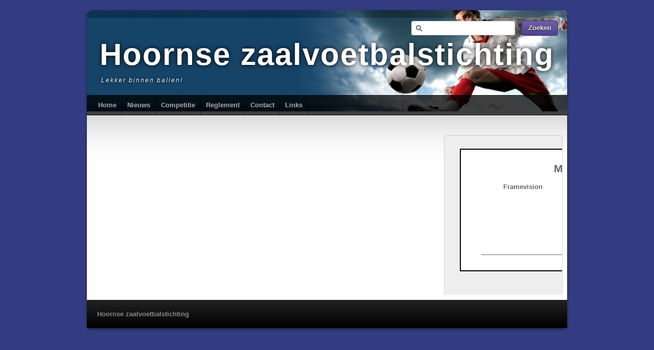

--- FILE ---
content_type: text/html; charset=UTF-8
request_url: https://www.hoornsezaalvoetbalstichting.nl/lm-game/2020-01-27-fc-goodfellas-framevision/
body_size: 10199
content:

<!DOCTYPE html>
<html lang="nl-NL">
<head>
<meta charset="UTF-8" />
<title>2020-01-27 FC Goodfellas @ Framevision | Hoornse zaalvoetbalstichting</title>
<link rel="profile" href="http://gmpg.org/xfn/11" />
<link rel="stylesheet" type="text/css" media="all" href="https://usercontent.one/wp/www.hoornsezaalvoetbalstichting.nl/wp-content/themes/third-style/style.css" />
<link href='http://fonts.googleapis.com/css?family=Yanone+Kaffeesatz:regular,bold' rel='stylesheet' type='text/css'>
<link rel="pingback" href="https://www.hoornsezaalvoetbalstichting.nl/xmlrpc.php" />
<meta name='robots' content='max-image-preview:large' />
	<style>img:is([sizes="auto" i], [sizes^="auto," i]) { contain-intrinsic-size: 3000px 1500px }</style>
	<link rel="alternate" type="application/rss+xml" title="Hoornse zaalvoetbalstichting &raquo; feed" href="https://www.hoornsezaalvoetbalstichting.nl/feed/" />
<link rel="alternate" type="application/rss+xml" title="Hoornse zaalvoetbalstichting &raquo; reacties feed" href="https://www.hoornsezaalvoetbalstichting.nl/comments/feed/" />
<script type="text/javascript">
/* <![CDATA[ */
window._wpemojiSettings = {"baseUrl":"https:\/\/s.w.org\/images\/core\/emoji\/16.0.1\/72x72\/","ext":".png","svgUrl":"https:\/\/s.w.org\/images\/core\/emoji\/16.0.1\/svg\/","svgExt":".svg","source":{"concatemoji":"https:\/\/www.hoornsezaalvoetbalstichting.nl\/wp-includes\/js\/wp-emoji-release.min.js?ver=6.8.3"}};
/*! This file is auto-generated */
!function(s,n){var o,i,e;function c(e){try{var t={supportTests:e,timestamp:(new Date).valueOf()};sessionStorage.setItem(o,JSON.stringify(t))}catch(e){}}function p(e,t,n){e.clearRect(0,0,e.canvas.width,e.canvas.height),e.fillText(t,0,0);var t=new Uint32Array(e.getImageData(0,0,e.canvas.width,e.canvas.height).data),a=(e.clearRect(0,0,e.canvas.width,e.canvas.height),e.fillText(n,0,0),new Uint32Array(e.getImageData(0,0,e.canvas.width,e.canvas.height).data));return t.every(function(e,t){return e===a[t]})}function u(e,t){e.clearRect(0,0,e.canvas.width,e.canvas.height),e.fillText(t,0,0);for(var n=e.getImageData(16,16,1,1),a=0;a<n.data.length;a++)if(0!==n.data[a])return!1;return!0}function f(e,t,n,a){switch(t){case"flag":return n(e,"\ud83c\udff3\ufe0f\u200d\u26a7\ufe0f","\ud83c\udff3\ufe0f\u200b\u26a7\ufe0f")?!1:!n(e,"\ud83c\udde8\ud83c\uddf6","\ud83c\udde8\u200b\ud83c\uddf6")&&!n(e,"\ud83c\udff4\udb40\udc67\udb40\udc62\udb40\udc65\udb40\udc6e\udb40\udc67\udb40\udc7f","\ud83c\udff4\u200b\udb40\udc67\u200b\udb40\udc62\u200b\udb40\udc65\u200b\udb40\udc6e\u200b\udb40\udc67\u200b\udb40\udc7f");case"emoji":return!a(e,"\ud83e\udedf")}return!1}function g(e,t,n,a){var r="undefined"!=typeof WorkerGlobalScope&&self instanceof WorkerGlobalScope?new OffscreenCanvas(300,150):s.createElement("canvas"),o=r.getContext("2d",{willReadFrequently:!0}),i=(o.textBaseline="top",o.font="600 32px Arial",{});return e.forEach(function(e){i[e]=t(o,e,n,a)}),i}function t(e){var t=s.createElement("script");t.src=e,t.defer=!0,s.head.appendChild(t)}"undefined"!=typeof Promise&&(o="wpEmojiSettingsSupports",i=["flag","emoji"],n.supports={everything:!0,everythingExceptFlag:!0},e=new Promise(function(e){s.addEventListener("DOMContentLoaded",e,{once:!0})}),new Promise(function(t){var n=function(){try{var e=JSON.parse(sessionStorage.getItem(o));if("object"==typeof e&&"number"==typeof e.timestamp&&(new Date).valueOf()<e.timestamp+604800&&"object"==typeof e.supportTests)return e.supportTests}catch(e){}return null}();if(!n){if("undefined"!=typeof Worker&&"undefined"!=typeof OffscreenCanvas&&"undefined"!=typeof URL&&URL.createObjectURL&&"undefined"!=typeof Blob)try{var e="postMessage("+g.toString()+"("+[JSON.stringify(i),f.toString(),p.toString(),u.toString()].join(",")+"));",a=new Blob([e],{type:"text/javascript"}),r=new Worker(URL.createObjectURL(a),{name:"wpTestEmojiSupports"});return void(r.onmessage=function(e){c(n=e.data),r.terminate(),t(n)})}catch(e){}c(n=g(i,f,p,u))}t(n)}).then(function(e){for(var t in e)n.supports[t]=e[t],n.supports.everything=n.supports.everything&&n.supports[t],"flag"!==t&&(n.supports.everythingExceptFlag=n.supports.everythingExceptFlag&&n.supports[t]);n.supports.everythingExceptFlag=n.supports.everythingExceptFlag&&!n.supports.flag,n.DOMReady=!1,n.readyCallback=function(){n.DOMReady=!0}}).then(function(){return e}).then(function(){var e;n.supports.everything||(n.readyCallback(),(e=n.source||{}).concatemoji?t(e.concatemoji):e.wpemoji&&e.twemoji&&(t(e.twemoji),t(e.wpemoji)))}))}((window,document),window._wpemojiSettings);
/* ]]> */
</script>
<style id='wp-emoji-styles-inline-css' type='text/css'>

	img.wp-smiley, img.emoji {
		display: inline !important;
		border: none !important;
		box-shadow: none !important;
		height: 1em !important;
		width: 1em !important;
		margin: 0 0.07em !important;
		vertical-align: -0.1em !important;
		background: none !important;
		padding: 0 !important;
	}
</style>
<link rel='stylesheet' id='wp-block-library-css' href='https://www.hoornsezaalvoetbalstichting.nl/wp-includes/css/dist/block-library/style.min.css?ver=6.8.3' type='text/css' media='all' />
<style id='classic-theme-styles-inline-css' type='text/css'>
/*! This file is auto-generated */
.wp-block-button__link{color:#fff;background-color:#32373c;border-radius:9999px;box-shadow:none;text-decoration:none;padding:calc(.667em + 2px) calc(1.333em + 2px);font-size:1.125em}.wp-block-file__button{background:#32373c;color:#fff;text-decoration:none}
</style>
<style id='global-styles-inline-css' type='text/css'>
:root{--wp--preset--aspect-ratio--square: 1;--wp--preset--aspect-ratio--4-3: 4/3;--wp--preset--aspect-ratio--3-4: 3/4;--wp--preset--aspect-ratio--3-2: 3/2;--wp--preset--aspect-ratio--2-3: 2/3;--wp--preset--aspect-ratio--16-9: 16/9;--wp--preset--aspect-ratio--9-16: 9/16;--wp--preset--color--black: #000000;--wp--preset--color--cyan-bluish-gray: #abb8c3;--wp--preset--color--white: #ffffff;--wp--preset--color--pale-pink: #f78da7;--wp--preset--color--vivid-red: #cf2e2e;--wp--preset--color--luminous-vivid-orange: #ff6900;--wp--preset--color--luminous-vivid-amber: #fcb900;--wp--preset--color--light-green-cyan: #7bdcb5;--wp--preset--color--vivid-green-cyan: #00d084;--wp--preset--color--pale-cyan-blue: #8ed1fc;--wp--preset--color--vivid-cyan-blue: #0693e3;--wp--preset--color--vivid-purple: #9b51e0;--wp--preset--gradient--vivid-cyan-blue-to-vivid-purple: linear-gradient(135deg,rgba(6,147,227,1) 0%,rgb(155,81,224) 100%);--wp--preset--gradient--light-green-cyan-to-vivid-green-cyan: linear-gradient(135deg,rgb(122,220,180) 0%,rgb(0,208,130) 100%);--wp--preset--gradient--luminous-vivid-amber-to-luminous-vivid-orange: linear-gradient(135deg,rgba(252,185,0,1) 0%,rgba(255,105,0,1) 100%);--wp--preset--gradient--luminous-vivid-orange-to-vivid-red: linear-gradient(135deg,rgba(255,105,0,1) 0%,rgb(207,46,46) 100%);--wp--preset--gradient--very-light-gray-to-cyan-bluish-gray: linear-gradient(135deg,rgb(238,238,238) 0%,rgb(169,184,195) 100%);--wp--preset--gradient--cool-to-warm-spectrum: linear-gradient(135deg,rgb(74,234,220) 0%,rgb(151,120,209) 20%,rgb(207,42,186) 40%,rgb(238,44,130) 60%,rgb(251,105,98) 80%,rgb(254,248,76) 100%);--wp--preset--gradient--blush-light-purple: linear-gradient(135deg,rgb(255,206,236) 0%,rgb(152,150,240) 100%);--wp--preset--gradient--blush-bordeaux: linear-gradient(135deg,rgb(254,205,165) 0%,rgb(254,45,45) 50%,rgb(107,0,62) 100%);--wp--preset--gradient--luminous-dusk: linear-gradient(135deg,rgb(255,203,112) 0%,rgb(199,81,192) 50%,rgb(65,88,208) 100%);--wp--preset--gradient--pale-ocean: linear-gradient(135deg,rgb(255,245,203) 0%,rgb(182,227,212) 50%,rgb(51,167,181) 100%);--wp--preset--gradient--electric-grass: linear-gradient(135deg,rgb(202,248,128) 0%,rgb(113,206,126) 100%);--wp--preset--gradient--midnight: linear-gradient(135deg,rgb(2,3,129) 0%,rgb(40,116,252) 100%);--wp--preset--font-size--small: 13px;--wp--preset--font-size--medium: 20px;--wp--preset--font-size--large: 36px;--wp--preset--font-size--x-large: 42px;--wp--preset--spacing--20: 0.44rem;--wp--preset--spacing--30: 0.67rem;--wp--preset--spacing--40: 1rem;--wp--preset--spacing--50: 1.5rem;--wp--preset--spacing--60: 2.25rem;--wp--preset--spacing--70: 3.38rem;--wp--preset--spacing--80: 5.06rem;--wp--preset--shadow--natural: 6px 6px 9px rgba(0, 0, 0, 0.2);--wp--preset--shadow--deep: 12px 12px 50px rgba(0, 0, 0, 0.4);--wp--preset--shadow--sharp: 6px 6px 0px rgba(0, 0, 0, 0.2);--wp--preset--shadow--outlined: 6px 6px 0px -3px rgba(255, 255, 255, 1), 6px 6px rgba(0, 0, 0, 1);--wp--preset--shadow--crisp: 6px 6px 0px rgba(0, 0, 0, 1);}:where(.is-layout-flex){gap: 0.5em;}:where(.is-layout-grid){gap: 0.5em;}body .is-layout-flex{display: flex;}.is-layout-flex{flex-wrap: wrap;align-items: center;}.is-layout-flex > :is(*, div){margin: 0;}body .is-layout-grid{display: grid;}.is-layout-grid > :is(*, div){margin: 0;}:where(.wp-block-columns.is-layout-flex){gap: 2em;}:where(.wp-block-columns.is-layout-grid){gap: 2em;}:where(.wp-block-post-template.is-layout-flex){gap: 1.25em;}:where(.wp-block-post-template.is-layout-grid){gap: 1.25em;}.has-black-color{color: var(--wp--preset--color--black) !important;}.has-cyan-bluish-gray-color{color: var(--wp--preset--color--cyan-bluish-gray) !important;}.has-white-color{color: var(--wp--preset--color--white) !important;}.has-pale-pink-color{color: var(--wp--preset--color--pale-pink) !important;}.has-vivid-red-color{color: var(--wp--preset--color--vivid-red) !important;}.has-luminous-vivid-orange-color{color: var(--wp--preset--color--luminous-vivid-orange) !important;}.has-luminous-vivid-amber-color{color: var(--wp--preset--color--luminous-vivid-amber) !important;}.has-light-green-cyan-color{color: var(--wp--preset--color--light-green-cyan) !important;}.has-vivid-green-cyan-color{color: var(--wp--preset--color--vivid-green-cyan) !important;}.has-pale-cyan-blue-color{color: var(--wp--preset--color--pale-cyan-blue) !important;}.has-vivid-cyan-blue-color{color: var(--wp--preset--color--vivid-cyan-blue) !important;}.has-vivid-purple-color{color: var(--wp--preset--color--vivid-purple) !important;}.has-black-background-color{background-color: var(--wp--preset--color--black) !important;}.has-cyan-bluish-gray-background-color{background-color: var(--wp--preset--color--cyan-bluish-gray) !important;}.has-white-background-color{background-color: var(--wp--preset--color--white) !important;}.has-pale-pink-background-color{background-color: var(--wp--preset--color--pale-pink) !important;}.has-vivid-red-background-color{background-color: var(--wp--preset--color--vivid-red) !important;}.has-luminous-vivid-orange-background-color{background-color: var(--wp--preset--color--luminous-vivid-orange) !important;}.has-luminous-vivid-amber-background-color{background-color: var(--wp--preset--color--luminous-vivid-amber) !important;}.has-light-green-cyan-background-color{background-color: var(--wp--preset--color--light-green-cyan) !important;}.has-vivid-green-cyan-background-color{background-color: var(--wp--preset--color--vivid-green-cyan) !important;}.has-pale-cyan-blue-background-color{background-color: var(--wp--preset--color--pale-cyan-blue) !important;}.has-vivid-cyan-blue-background-color{background-color: var(--wp--preset--color--vivid-cyan-blue) !important;}.has-vivid-purple-background-color{background-color: var(--wp--preset--color--vivid-purple) !important;}.has-black-border-color{border-color: var(--wp--preset--color--black) !important;}.has-cyan-bluish-gray-border-color{border-color: var(--wp--preset--color--cyan-bluish-gray) !important;}.has-white-border-color{border-color: var(--wp--preset--color--white) !important;}.has-pale-pink-border-color{border-color: var(--wp--preset--color--pale-pink) !important;}.has-vivid-red-border-color{border-color: var(--wp--preset--color--vivid-red) !important;}.has-luminous-vivid-orange-border-color{border-color: var(--wp--preset--color--luminous-vivid-orange) !important;}.has-luminous-vivid-amber-border-color{border-color: var(--wp--preset--color--luminous-vivid-amber) !important;}.has-light-green-cyan-border-color{border-color: var(--wp--preset--color--light-green-cyan) !important;}.has-vivid-green-cyan-border-color{border-color: var(--wp--preset--color--vivid-green-cyan) !important;}.has-pale-cyan-blue-border-color{border-color: var(--wp--preset--color--pale-cyan-blue) !important;}.has-vivid-cyan-blue-border-color{border-color: var(--wp--preset--color--vivid-cyan-blue) !important;}.has-vivid-purple-border-color{border-color: var(--wp--preset--color--vivid-purple) !important;}.has-vivid-cyan-blue-to-vivid-purple-gradient-background{background: var(--wp--preset--gradient--vivid-cyan-blue-to-vivid-purple) !important;}.has-light-green-cyan-to-vivid-green-cyan-gradient-background{background: var(--wp--preset--gradient--light-green-cyan-to-vivid-green-cyan) !important;}.has-luminous-vivid-amber-to-luminous-vivid-orange-gradient-background{background: var(--wp--preset--gradient--luminous-vivid-amber-to-luminous-vivid-orange) !important;}.has-luminous-vivid-orange-to-vivid-red-gradient-background{background: var(--wp--preset--gradient--luminous-vivid-orange-to-vivid-red) !important;}.has-very-light-gray-to-cyan-bluish-gray-gradient-background{background: var(--wp--preset--gradient--very-light-gray-to-cyan-bluish-gray) !important;}.has-cool-to-warm-spectrum-gradient-background{background: var(--wp--preset--gradient--cool-to-warm-spectrum) !important;}.has-blush-light-purple-gradient-background{background: var(--wp--preset--gradient--blush-light-purple) !important;}.has-blush-bordeaux-gradient-background{background: var(--wp--preset--gradient--blush-bordeaux) !important;}.has-luminous-dusk-gradient-background{background: var(--wp--preset--gradient--luminous-dusk) !important;}.has-pale-ocean-gradient-background{background: var(--wp--preset--gradient--pale-ocean) !important;}.has-electric-grass-gradient-background{background: var(--wp--preset--gradient--electric-grass) !important;}.has-midnight-gradient-background{background: var(--wp--preset--gradient--midnight) !important;}.has-small-font-size{font-size: var(--wp--preset--font-size--small) !important;}.has-medium-font-size{font-size: var(--wp--preset--font-size--medium) !important;}.has-large-font-size{font-size: var(--wp--preset--font-size--large) !important;}.has-x-large-font-size{font-size: var(--wp--preset--font-size--x-large) !important;}
:where(.wp-block-post-template.is-layout-flex){gap: 1.25em;}:where(.wp-block-post-template.is-layout-grid){gap: 1.25em;}
:where(.wp-block-columns.is-layout-flex){gap: 2em;}:where(.wp-block-columns.is-layout-grid){gap: 2em;}
:root :where(.wp-block-pullquote){font-size: 1.5em;line-height: 1.6;}
</style>
<style id='calendar-style-inline-css' type='text/css'>
    .calnk a:hover {
        background-position:0 0;
        text-decoration:none;  
        color:#000000;
        border-bottom:1px dotted #000000;
     }
    .calnk a:visited {
        text-decoration:none;
        color:#000000;
        border-bottom:1px dotted #000000;
    }
    .calnk a {
        text-decoration:none; 
        color:#000000; 
        border-bottom:1px dotted #000000;
    }
    .calnk a span { 
        display:none; 
    }
    .calnk a:hover span {
        color:#333333; 
        background:#F6F79B; 
        display:block;
        position:absolute; 
        margin-top:1px; 
        padding:5px; 
        width:150px; 
        z-index:100;
        line-height:1.2em;
    }
    .calendar-table {
        border:0 !important;
        width:100% !important;
        border-collapse:separate !important;
        border-spacing:2px !important;
    }
    .calendar-heading {
        height:25px;
        text-align:center;
        border:1px solid #D6DED5;
        background-color:#E4EBE3;
    }
    .calendar-next {
        width:25%;
        text-align:center;
    }
    .calendar-prev {
        width:25%;
        text-align:center;
    }
    .calendar-month {
        width:50%;
        text-align:center;
        font-weight:bold;
    }
    .normal-day-heading {
        text-align:center;
        width:25px;
        height:25px;
        font-size:0.8em;
        border:1px solid #DFE6DE;
        background-color:#EBF2EA;
    }
    .weekend-heading {
        text-align:center;
        width:25px;
        height:25px;
        font-size:0.8em;
        border:1px solid #DFE6DE;
        background-color:#EBF2EA;
        color:#FF0000;
    }
    .day-with-date {
        vertical-align:text-top;
        text-align:left;
        width:60px;
        height:60px;
        border:1px solid #DFE6DE;
    }
    .no-events {

    }
    .day-without-date {
        width:60px;
        height:60px;
        border:1px solid #E9F0E8;
    }
    span.weekend {
        color:#FF0000;
    }
    .current-day {
        vertical-align:text-top;
        text-align:left;
        width:60px;
        height:60px;
        border:1px solid #BFBFBF;
        background-color:#E4EBE3;
    }
    span.event {
        font-size:0.75em;
    }
    .kjo-link {
        font-size:0.75em;
        text-align:center;
    }
    .calendar-date-switcher {
        height:25px;
        text-align:center;
        border:1px solid #D6DED5;
        background-color:#E4EBE3;
    }
    .calendar-date-switcher form {
        margin:2px;
    }
    .calendar-date-switcher input {
        border:1px #D6DED5 solid;
        margin:0;
    }
    .calendar-date-switcher select {
        border:1px #D6DED5 solid;
        margin:0;
    }
    .calnk a:hover span span.event-title {
        padding:0;
        text-align:center;
        font-weight:bold;
        font-size:1.2em;
        margin-left:0px;
    }
    .calnk a:hover span span.event-title-break {
        width:96%;
        text-align:center;
        height:1px;
        margin-top:5px;
        margin-right:2%;
        padding:0;
        background-color:#000000;
        margin-left:0px;
    }
    .calnk a:hover span span.event-content-break {
        width:96%;
        text-align:center;
        height:1px;
        margin-top:5px;
        margin-right:2%;
        padding:0;
        background-color:#000000;
        margin-left:0px;
    }
    .page-upcoming-events {
        font-size:80%;
    }
    .page-todays-events {
        font-size:80%;
    }
    .calendar-table table,tbody,tr,td {
        margin:0 !important;
        padding:0 !important;
    }
    table.calendar-table {
        margin-bottom:5px !important;
    }
    .cat-key {
        width:100%;
        margin-top:30px;
        padding:5px;
        border:0 !important;
    }
    .cal-separate {
       border:0 !important;
       margin-top:10px;
    }
    table.cat-key {
       margin-top:5px !important;
       border:1px solid #DFE6DE !important;
       border-collapse:separate !important;
       border-spacing:4px !important;
       margin-left:2px !important;
       width:99.5% !important;
       margin-bottom:5px !important;
    }
    .cat-key td {
       border:0 !important;
    }
</style>
<link rel='stylesheet' id='wp-polls-css' href='https://usercontent.one/wp/www.hoornsezaalvoetbalstichting.nl/wp-content/plugins/wp-polls/polls-css.css?ver=2.77.3' type='text/css' media='all' />
<style id='wp-polls-inline-css' type='text/css'>
.wp-polls .pollbar {
	margin: 1px;
	font-size: 6px;
	line-height: 8px;
	height: 8px;
	background-image: url('https://usercontent.one/wp/www.hoornsezaalvoetbalstichting.nl/wp-content/plugins/wp-polls/images/default/pollbg.gif');
	border: 1px solid #c8c8c8;
}

</style>
<link rel='stylesheet' id='mstw_scoreboard_style-css' href='https://usercontent.one/wp/www.hoornsezaalvoetbalstichting.nl/wp-content/plugins/mstw-league-manager-addons/css/mstw-scoreboard-styles.css?ver=6.8.3' type='text/css' media='all' />
<link rel='stylesheet' id='mstw_lm_style-css' href='https://usercontent.one/wp/www.hoornsezaalvoetbalstichting.nl/wp-content/plugins/mstw-league-manager/css/mstw-lm-styles.css?ver=6.8.3' type='text/css' media='all' />
<script type="text/javascript" src="https://www.hoornsezaalvoetbalstichting.nl/wp-includes/js/jquery/jquery.min.js?ver=3.7.1" id="jquery-core-js"></script>
<script type="text/javascript" src="https://www.hoornsezaalvoetbalstichting.nl/wp-includes/js/jquery/jquery-migrate.min.js?ver=3.4.1" id="jquery-migrate-js"></script>
<script type="text/javascript" id="black-studio-touch-dropdown-menu-js-extra">
/* <![CDATA[ */
var black_studio_touch_dropdown_menu_params = {"selector":"li:has(ul) > a","selector_leaf":"li li li:not(:has(ul)) > a","force_ios5":""};
/* ]]> */
</script>
<script type="text/javascript" src="https://usercontent.one/wp/www.hoornsezaalvoetbalstichting.nl/wp-content/plugins/black-studio-touch-dropdown-menu/js/black-studio-touch-dropdown-menu.min.js?ver=1.0.2" id="black-studio-touch-dropdown-menu-js"></script>
<link rel="https://api.w.org/" href="https://www.hoornsezaalvoetbalstichting.nl/wp-json/" /><link rel="EditURI" type="application/rsd+xml" title="RSD" href="https://www.hoornsezaalvoetbalstichting.nl/xmlrpc.php?rsd" />
<meta name="generator" content="WordPress 6.8.3" />
<link rel="canonical" href="https://www.hoornsezaalvoetbalstichting.nl/lm-game/2020-01-27-fc-goodfellas-framevision/" />
<link rel='shortlink' href='https://www.hoornsezaalvoetbalstichting.nl/?p=1900' />
<link rel="alternate" title="oEmbed (JSON)" type="application/json+oembed" href="https://www.hoornsezaalvoetbalstichting.nl/wp-json/oembed/1.0/embed?url=https%3A%2F%2Fwww.hoornsezaalvoetbalstichting.nl%2Flm-game%2F2020-01-27-fc-goodfellas-framevision%2F" />
<link rel="alternate" title="oEmbed (XML)" type="text/xml+oembed" href="https://www.hoornsezaalvoetbalstichting.nl/wp-json/oembed/1.0/embed?url=https%3A%2F%2Fwww.hoornsezaalvoetbalstichting.nl%2Flm-game%2F2020-01-27-fc-goodfellas-framevision%2F&#038;format=xml" />
<style type="text/css" id="custom-background-css">
body.custom-background { background-color: #333c80; }
</style>
	</head>

<body class="wp-singular mstw_lm_game-template-default single single-mstw_lm_game postid-1900 custom-background wp-theme-third-style">
<div id="wrapper" class="hfeed">
	<div id="header" style="background:url(https://usercontent.one/wp/www.hoornsezaalvoetbalstichting.nl/wp-content/uploads/2011/09/cropped-Header.jpg) no-repeat top left;">
		<div id="masthead">
			<div id="branding" role="banner">
	                <div id="pao_search"><form role="search" method="get" id="searchform" class="searchform" action="https://www.hoornsezaalvoetbalstichting.nl/" >
	<div><label class="screen-reader-text" for="s">Search for:</label>
	<input type="text" value="" name="s" id="s" />
	<input type="submit" id="searchsubmit" value="Zoeken" />
	</div>
	</form></div>
								<div id="site-title">
					<span>
						<a href="https://www.hoornsezaalvoetbalstichting.nl/" title="Hoornse zaalvoetbalstichting" rel="home">Hoornse zaalvoetbalstichting</a>
					</span>
				</div>
				<div id="site-description">Lekker binnen ballen!</div>
			</div><!-- #branding -->

			<div id="access" role="navigation">
			  				<div class="skip-link screen-reader-text"><a href="#content" title="Skip to content">Skip to content</a></div>
								<div class="menu"><ul>
<li ><a href="https://www.hoornsezaalvoetbalstichting.nl/">Home</a></li><li class="page_item page-item-22 current_page_parent"><a href="https://www.hoornsezaalvoetbalstichting.nl/nieuws/">Nieuws</a></li>
<li class="page_item page-item-268 page_item_has_children"><a href="https://www.hoornsezaalvoetbalstichting.nl/competitie/">Competitie</a>
<ul class='children'>
	<li class="page_item page-item-3354 page_item_has_children"><a href="https://www.hoornsezaalvoetbalstichting.nl/competitie/eerste-divisie-2025-najaar/">Eerste divisie 2025 Najaar</a>
	<ul class='children'>
		<li class="page_item page-item-3361"><a href="https://www.hoornsezaalvoetbalstichting.nl/competitie/eerste-divisie-2025-najaar/speelschema/">Speelschema</a></li>
		<li class="page_item page-item-3359"><a href="https://www.hoornsezaalvoetbalstichting.nl/competitie/eerste-divisie-2025-najaar/standen/">Standen</a></li>
	</ul>
</li>
	<li class="page_item page-item-3356 page_item_has_children"><a href="https://www.hoornsezaalvoetbalstichting.nl/competitie/tweede-divisie-najaar-2025/">Tweede Divisie Najaar 2025</a>
	<ul class='children'>
		<li class="page_item page-item-3365"><a href="https://www.hoornsezaalvoetbalstichting.nl/competitie/tweede-divisie-najaar-2025/speelschema/">Speelschema</a></li>
		<li class="page_item page-item-3363"><a href="https://www.hoornsezaalvoetbalstichting.nl/competitie/tweede-divisie-najaar-2025/standen/">Standen</a></li>
	</ul>
</li>
	<li class="page_item page-item-459 page_item_has_children"><a href="https://www.hoornsezaalvoetbalstichting.nl/competitie/oude-resultaten/">Oude resultaten</a>
	<ul class='children'>
		<li class="page_item page-item-3445 page_item_has_children"><a href="https://www.hoornsezaalvoetbalstichting.nl/competitie/oude-resultaten/2018-2/">2018</a>
		<ul class='children'>
			<li class="page_item page-item-1168 page_item_has_children"><a href="https://www.hoornsezaalvoetbalstichting.nl/competitie/oude-resultaten/2018-2/eredivisie-2018/">Eredivisie 2018</a>
			<ul class='children'>
				<li class="page_item page-item-1174"><a href="https://www.hoornsezaalvoetbalstichting.nl/competitie/oude-resultaten/2018-2/eredivisie-2018/speelschema/">Speelschema</a></li>
				<li class="page_item page-item-1176"><a href="https://www.hoornsezaalvoetbalstichting.nl/competitie/oude-resultaten/2018-2/eredivisie-2018/standen/">Standen</a></li>
			</ul>
</li>
			<li class="page_item page-item-1171 page_item_has_children"><a href="https://www.hoornsezaalvoetbalstichting.nl/competitie/oude-resultaten/2018-2/topklasse-2018/">Topklasse 2018</a>
			<ul class='children'>
				<li class="page_item page-item-1178"><a href="https://www.hoornsezaalvoetbalstichting.nl/competitie/oude-resultaten/2018-2/topklasse-2018/speelschema/">Speelschema</a></li>
				<li class="page_item page-item-1180"><a href="https://www.hoornsezaalvoetbalstichting.nl/competitie/oude-resultaten/2018-2/topklasse-2018/standen/">Standen</a></li>
			</ul>
</li>
		</ul>
</li>
		<li class="page_item page-item-3437 page_item_has_children"><a href="https://www.hoornsezaalvoetbalstichting.nl/competitie/oude-resultaten/2019-2/">2019</a>
		<ul class='children'>
			<li class="page_item page-item-1257 page_item_has_children"><a href="https://www.hoornsezaalvoetbalstichting.nl/competitie/oude-resultaten/2019-2/eredivisie-kerst/">Eredivisie 2019 Voorjaar</a>
			<ul class='children'>
				<li class="page_item page-item-1261"><a href="https://www.hoornsezaalvoetbalstichting.nl/competitie/oude-resultaten/2019-2/eredivisie-kerst/standen/">Standen</a></li>
				<li class="page_item page-item-1259"><a href="https://www.hoornsezaalvoetbalstichting.nl/competitie/oude-resultaten/2019-2/eredivisie-kerst/speelschema/">Speelschema</a></li>
			</ul>
</li>
			<li class="page_item page-item-1669 page_item_has_children"><a href="https://www.hoornsezaalvoetbalstichting.nl/competitie/oude-resultaten/2019-2/eredivisie-2019-2e/">Eredivisie 2019 Najaar</a>
			<ul class='children'>
				<li class="page_item page-item-1671"><a href="https://www.hoornsezaalvoetbalstichting.nl/competitie/oude-resultaten/2019-2/eredivisie-2019-2e/speelschema/">Speelschema</a></li>
				<li class="page_item page-item-1673"><a href="https://www.hoornsezaalvoetbalstichting.nl/competitie/oude-resultaten/2019-2/eredivisie-2019-2e/standen/">Standen</a></li>
			</ul>
</li>
			<li class="page_item page-item-1245 page_item_has_children"><a href="https://www.hoornsezaalvoetbalstichting.nl/competitie/oude-resultaten/2019-2/topklasse-2018-kerst/">Topklasse 2019 Voorjaar</a>
			<ul class='children'>
				<li class="page_item page-item-1247"><a href="https://www.hoornsezaalvoetbalstichting.nl/competitie/oude-resultaten/2019-2/topklasse-2018-kerst/speelschema/">Speelschema</a></li>
				<li class="page_item page-item-1249"><a href="https://www.hoornsezaalvoetbalstichting.nl/competitie/oude-resultaten/2019-2/topklasse-2018-kerst/standen/">Standen</a></li>
			</ul>
</li>
			<li class="page_item page-item-1675 page_item_has_children"><a href="https://www.hoornsezaalvoetbalstichting.nl/competitie/oude-resultaten/2019-2/topklasse-2e/">Topklasse 2019 Najaar</a>
			<ul class='children'>
				<li class="page_item page-item-1677"><a href="https://www.hoornsezaalvoetbalstichting.nl/competitie/oude-resultaten/2019-2/topklasse-2e/speelschema/">Speelschema</a></li>
				<li class="page_item page-item-1679"><a href="https://www.hoornsezaalvoetbalstichting.nl/competitie/oude-resultaten/2019-2/topklasse-2e/standen/">Standen</a></li>
			</ul>
</li>
		</ul>
</li>
		<li class="page_item page-item-3427 page_item_has_children"><a href="https://www.hoornsezaalvoetbalstichting.nl/competitie/oude-resultaten/2020-2/">2020</a>
		<ul class='children'>
			<li class="page_item page-item-1860 page_item_has_children"><a href="https://www.hoornsezaalvoetbalstichting.nl/competitie/oude-resultaten/2020-2/eredivisie-voorjaar-2020/">Eredivisie 2020 Voorjaar</a>
			<ul class='children'>
				<li class="page_item page-item-1862"><a href="https://www.hoornsezaalvoetbalstichting.nl/competitie/oude-resultaten/2020-2/eredivisie-voorjaar-2020/topklasse-2020-voorjaar/">Speelschema</a></li>
				<li class="page_item page-item-1865"><a href="https://www.hoornsezaalvoetbalstichting.nl/competitie/oude-resultaten/2020-2/eredivisie-voorjaar-2020/standen/">Standen</a></li>
			</ul>
</li>
			<li class="page_item page-item-1867 page_item_has_children"><a href="https://www.hoornsezaalvoetbalstichting.nl/competitie/oude-resultaten/2020-2/topklasse-2020-voorjaar/">Topklasse 2020 Voorjaar</a>
			<ul class='children'>
				<li class="page_item page-item-1869"><a href="https://www.hoornsezaalvoetbalstichting.nl/competitie/oude-resultaten/2020-2/topklasse-2020-voorjaar/speelschema/">Speelschema</a></li>
				<li class="page_item page-item-1871"><a href="https://www.hoornsezaalvoetbalstichting.nl/competitie/oude-resultaten/2020-2/topklasse-2020-voorjaar/standen/">Standen</a></li>
			</ul>
</li>
		</ul>
</li>
		<li class="page_item page-item-3429 page_item_has_children"><a href="https://www.hoornsezaalvoetbalstichting.nl/competitie/oude-resultaten/2021-2/">2021</a>
		<ul class='children'>
			<li class="page_item page-item-1969 page_item_has_children"><a href="https://www.hoornsezaalvoetbalstichting.nl/competitie/oude-resultaten/2021-2/eerste-divisie-2020-najaar/">Eerste Divisie 2021 Najaar</a>
			<ul class='children'>
				<li class="page_item page-item-1971"><a href="https://www.hoornsezaalvoetbalstichting.nl/competitie/oude-resultaten/2021-2/eerste-divisie-2020-najaar/speelschema/">Speelschema</a></li>
				<li class="page_item page-item-1973"><a href="https://www.hoornsezaalvoetbalstichting.nl/competitie/oude-resultaten/2021-2/eerste-divisie-2020-najaar/standen/">Standen</a></li>
			</ul>
</li>
			<li class="page_item page-item-1975 page_item_has_children"><a href="https://www.hoornsezaalvoetbalstichting.nl/competitie/oude-resultaten/2021-2/tweede-divisie-2020-najaar/">Tweede divisie 2021 Najaar</a>
			<ul class='children'>
				<li class="page_item page-item-1979"><a href="https://www.hoornsezaalvoetbalstichting.nl/competitie/oude-resultaten/2021-2/tweede-divisie-2020-najaar/speelschema/">Speelschema</a></li>
				<li class="page_item page-item-1977"><a href="https://www.hoornsezaalvoetbalstichting.nl/competitie/oude-resultaten/2021-2/tweede-divisie-2020-najaar/standen/">Standen</a></li>
			</ul>
</li>
		</ul>
</li>
		<li class="page_item page-item-3431 page_item_has_children"><a href="https://www.hoornsezaalvoetbalstichting.nl/competitie/oude-resultaten/2022-2/">2022</a>
		<ul class='children'>
			<li class="page_item page-item-2376 page_item_has_children"><a href="https://www.hoornsezaalvoetbalstichting.nl/competitie/oude-resultaten/2022-2/eerste-divisie-2022-najaar/">Eerste Divisie 2022 Najaar</a>
			<ul class='children'>
				<li class="page_item page-item-2378"><a href="https://www.hoornsezaalvoetbalstichting.nl/competitie/oude-resultaten/2022-2/eerste-divisie-2022-najaar/speelschema/">Speelschema</a></li>
				<li class="page_item page-item-2381"><a href="https://www.hoornsezaalvoetbalstichting.nl/competitie/oude-resultaten/2022-2/eerste-divisie-2022-najaar/standen/">Standen</a></li>
			</ul>
</li>
			<li class="page_item page-item-2219 page_item_has_children"><a href="https://www.hoornsezaalvoetbalstichting.nl/competitie/oude-resultaten/2022-2/eerste-divisie-voorjaar-2022/">Eerste divisie voorjaar 2022</a>
			<ul class='children'>
				<li class="page_item page-item-2223"><a href="https://www.hoornsezaalvoetbalstichting.nl/competitie/oude-resultaten/2022-2/eerste-divisie-voorjaar-2022/speelschema/">Speelschema</a></li>
				<li class="page_item page-item-2230"><a href="https://www.hoornsezaalvoetbalstichting.nl/competitie/oude-resultaten/2022-2/eerste-divisie-voorjaar-2022/standen/">Standen</a></li>
			</ul>
</li>
			<li class="page_item page-item-2221 page_item_has_children"><a href="https://www.hoornsezaalvoetbalstichting.nl/competitie/oude-resultaten/2022-2/tweede-divisie-voorjaar-2022/">Tweede divisie voorjaar 2022</a>
			<ul class='children'>
				<li class="page_item page-item-2226"><a href="https://www.hoornsezaalvoetbalstichting.nl/competitie/oude-resultaten/2022-2/tweede-divisie-voorjaar-2022/speelschema/">Speelschema</a></li>
				<li class="page_item page-item-2232"><a href="https://www.hoornsezaalvoetbalstichting.nl/competitie/oude-resultaten/2022-2/tweede-divisie-voorjaar-2022/standen/">Standen</a></li>
			</ul>
</li>
		</ul>
</li>
		<li class="page_item page-item-3433 page_item_has_children"><a href="https://www.hoornsezaalvoetbalstichting.nl/competitie/oude-resultaten/2023-2/">2023</a>
		<ul class='children'>
			<li class="page_item page-item-2666 page_item_has_children"><a href="https://www.hoornsezaalvoetbalstichting.nl/competitie/oude-resultaten/2023-2/eerste-divisie-2023-najaar/">Eerste Divisie 2023 Najaar</a>
			<ul class='children'>
				<li class="page_item page-item-2670"><a href="https://www.hoornsezaalvoetbalstichting.nl/competitie/oude-resultaten/2023-2/eerste-divisie-2023-najaar/speelschema/">Speelschema</a></li>
				<li class="page_item page-item-2677"><a href="https://www.hoornsezaalvoetbalstichting.nl/competitie/oude-resultaten/2023-2/eerste-divisie-2023-najaar/standen/">Standen</a></li>
			</ul>
</li>
			<li class="page_item page-item-2668 page_item_has_children"><a href="https://www.hoornsezaalvoetbalstichting.nl/competitie/oude-resultaten/2023-2/tweede-divisie-2023-najaar/">Tweede Divisie 2023 Najaar</a>
			<ul class='children'>
				<li class="page_item page-item-2672"><a href="https://www.hoornsezaalvoetbalstichting.nl/competitie/oude-resultaten/2023-2/tweede-divisie-2023-najaar/speelschema/">Speelschema</a></li>
				<li class="page_item page-item-2675"><a href="https://www.hoornsezaalvoetbalstichting.nl/competitie/oude-resultaten/2023-2/tweede-divisie-2023-najaar/standen/">Standen</a></li>
			</ul>
</li>
			<li class="page_item page-item-2463 page_item_has_children"><a href="https://www.hoornsezaalvoetbalstichting.nl/competitie/oude-resultaten/2023-2/eerste-divisie-2023-voorjaar/">Eerste Divisie 2023 Voorjaar</a>
			<ul class='children'>
				<li class="page_item page-item-2467"><a href="https://www.hoornsezaalvoetbalstichting.nl/competitie/oude-resultaten/2023-2/eerste-divisie-2023-voorjaar/speelschema/">Speelschema</a></li>
				<li class="page_item page-item-2471"><a href="https://www.hoornsezaalvoetbalstichting.nl/competitie/oude-resultaten/2023-2/eerste-divisie-2023-voorjaar/standen/">Standen</a></li>
			</ul>
</li>
			<li class="page_item page-item-2465 page_item_has_children"><a href="https://www.hoornsezaalvoetbalstichting.nl/competitie/oude-resultaten/2023-2/tweede-divisie-2023-voorjaar/">Tweede Divisie 2023 Voorjaar</a>
			<ul class='children'>
				<li class="page_item page-item-2469"><a href="https://www.hoornsezaalvoetbalstichting.nl/competitie/oude-resultaten/2023-2/tweede-divisie-2023-voorjaar/speelschema/">Speelschema</a></li>
				<li class="page_item page-item-2473"><a href="https://www.hoornsezaalvoetbalstichting.nl/competitie/oude-resultaten/2023-2/tweede-divisie-2023-voorjaar/standen/">Standen</a></li>
			</ul>
</li>
		</ul>
</li>
		<li class="page_item page-item-3435 page_item_has_children"><a href="https://www.hoornsezaalvoetbalstichting.nl/competitie/oude-resultaten/2024-2/">2024</a>
		<ul class='children'>
			<li class="page_item page-item-3021 page_item_has_children"><a href="https://www.hoornsezaalvoetbalstichting.nl/competitie/oude-resultaten/2024-2/eerste-divisie-2024-najaar/">Eerste Divisie 2024 Najaar</a>
			<ul class='children'>
				<li class="page_item page-item-3026"><a href="https://www.hoornsezaalvoetbalstichting.nl/competitie/oude-resultaten/2024-2/eerste-divisie-2024-najaar/speelschema/">Speelschema</a></li>
				<li class="page_item page-item-3028"><a href="https://www.hoornsezaalvoetbalstichting.nl/competitie/oude-resultaten/2024-2/eerste-divisie-2024-najaar/standen/">Standen</a></li>
			</ul>
</li>
			<li class="page_item page-item-2831 page_item_has_children"><a href="https://www.hoornsezaalvoetbalstichting.nl/competitie/oude-resultaten/2024-2/eerste-divisie-2024-voorjaar/">Eerste Divisie 2024 Voorjaar</a>
			<ul class='children'>
				<li class="page_item page-item-2838"><a href="https://www.hoornsezaalvoetbalstichting.nl/competitie/oude-resultaten/2024-2/eerste-divisie-2024-voorjaar/speelschema/">Speelschema</a></li>
				<li class="page_item page-item-2836"><a href="https://www.hoornsezaalvoetbalstichting.nl/competitie/oude-resultaten/2024-2/eerste-divisie-2024-voorjaar/standen/">Standen</a></li>
			</ul>
</li>
			<li class="page_item page-item-3024 page_item_has_children"><a href="https://www.hoornsezaalvoetbalstichting.nl/competitie/oude-resultaten/2024-2/tweede-divisie-2024-najaar/">Tweede Divisie 2024 Najaar</a>
			<ul class='children'>
				<li class="page_item page-item-3030"><a href="https://www.hoornsezaalvoetbalstichting.nl/competitie/oude-resultaten/2024-2/tweede-divisie-2024-najaar/speelschema/">Speelschema</a></li>
				<li class="page_item page-item-3032"><a href="https://www.hoornsezaalvoetbalstichting.nl/competitie/oude-resultaten/2024-2/tweede-divisie-2024-najaar/standen/">Standen</a></li>
			</ul>
</li>
			<li class="page_item page-item-2833 page_item_has_children"><a href="https://www.hoornsezaalvoetbalstichting.nl/competitie/oude-resultaten/2024-2/tweede-divisie-2024-voorjaar/">Tweede Divisie 2024 Voorjaar</a>
			<ul class='children'>
				<li class="page_item page-item-2842"><a href="https://www.hoornsezaalvoetbalstichting.nl/competitie/oude-resultaten/2024-2/tweede-divisie-2024-voorjaar/speelschema/">Speelschema</a></li>
				<li class="page_item page-item-2840"><a href="https://www.hoornsezaalvoetbalstichting.nl/competitie/oude-resultaten/2024-2/tweede-divisie-2024-voorjaar/standen/">Standen</a></li>
			</ul>
</li>
		</ul>
</li>
		<li class="page_item page-item-3440 page_item_has_children"><a href="https://www.hoornsezaalvoetbalstichting.nl/competitie/oude-resultaten/2025-2/">2025</a>
		<ul class='children'>
			<li class="page_item page-item-3176 page_item_has_children"><a href="https://www.hoornsezaalvoetbalstichting.nl/competitie/oude-resultaten/2025-2/eerste-divisie-2025-voorjaar/">Eerste Divisie 2025 Voorjaar</a>
			<ul class='children'>
				<li class="page_item page-item-3184"><a href="https://www.hoornsezaalvoetbalstichting.nl/competitie/oude-resultaten/2025-2/eerste-divisie-2025-voorjaar/speelschema/">Speelschema</a></li>
				<li class="page_item page-item-3186"><a href="https://www.hoornsezaalvoetbalstichting.nl/competitie/oude-resultaten/2025-2/eerste-divisie-2025-voorjaar/standen/">Standen</a></li>
			</ul>
</li>
			<li class="page_item page-item-3179 page_item_has_children"><a href="https://www.hoornsezaalvoetbalstichting.nl/competitie/oude-resultaten/2025-2/tweede-divisie-2025-voorjaar/">Tweede Divisie 2025 Voorjaar</a>
			<ul class='children'>
				<li class="page_item page-item-3190"><a href="https://www.hoornsezaalvoetbalstichting.nl/competitie/oude-resultaten/2025-2/tweede-divisie-2025-voorjaar/standen/">Standen</a></li>
				<li class="page_item page-item-3188"><a href="https://www.hoornsezaalvoetbalstichting.nl/competitie/oude-resultaten/2025-2/tweede-divisie-2025-voorjaar/speelschema/">Speelschema</a></li>
			</ul>
</li>
		</ul>
</li>
		<li class="page_item page-item-1140 page_item_has_children"><a href="https://www.hoornsezaalvoetbalstichting.nl/competitie/oude-resultaten/eredivisie-2017-2018/">Eredivisie 2017-2018</a>
		<ul class='children'>
			<li class="page_item page-item-1144"><a href="https://www.hoornsezaalvoetbalstichting.nl/competitie/oude-resultaten/eredivisie-2017-2018/speelschema/">Speelschema</a></li>
			<li class="page_item page-item-1142"><a href="https://www.hoornsezaalvoetbalstichting.nl/competitie/oude-resultaten/eredivisie-2017-2018/standen/">Standen</a></li>
		</ul>
</li>
		<li class="page_item page-item-1153 page_item_has_children"><a href="https://www.hoornsezaalvoetbalstichting.nl/competitie/oude-resultaten/seizoen-2016-2017/">Seizoen 2016-2017</a>
		<ul class='children'>
			<li class="page_item page-item-1093 page_item_has_children"><a href="https://www.hoornsezaalvoetbalstichting.nl/competitie/oude-resultaten/seizoen-2016-2017/topklasse-17/">Topklasse 17</a>
			<ul class='children'>
				<li class="page_item page-item-1095"><a href="https://www.hoornsezaalvoetbalstichting.nl/competitie/oude-resultaten/seizoen-2016-2017/topklasse-17/speelschema/">Speelschema</a></li>
				<li class="page_item page-item-1097"><a href="https://www.hoornsezaalvoetbalstichting.nl/competitie/oude-resultaten/seizoen-2016-2017/topklasse-17/stand/">Stand</a></li>
			</ul>
</li>
			<li class="page_item page-item-1099 page_item_has_children"><a href="https://www.hoornsezaalvoetbalstichting.nl/competitie/oude-resultaten/seizoen-2016-2017/eredivisie-17/">Eredivisie 17</a>
			<ul class='children'>
				<li class="page_item page-item-1101"><a href="https://www.hoornsezaalvoetbalstichting.nl/competitie/oude-resultaten/seizoen-2016-2017/eredivisie-17/speelschema/">Speelschema</a></li>
				<li class="page_item page-item-1103"><a href="https://www.hoornsezaalvoetbalstichting.nl/competitie/oude-resultaten/seizoen-2016-2017/eredivisie-17/stand/">Stand</a></li>
			</ul>
</li>
			<li class="page_item page-item-1105 page_item_has_children"><a href="https://www.hoornsezaalvoetbalstichting.nl/competitie/oude-resultaten/seizoen-2016-2017/eerste-divisie-17/">Eerste divisie 17</a>
			<ul class='children'>
				<li class="page_item page-item-1107"><a href="https://www.hoornsezaalvoetbalstichting.nl/competitie/oude-resultaten/seizoen-2016-2017/eerste-divisie-17/speelschema/">Speelschema</a></li>
				<li class="page_item page-item-1110"><a href="https://www.hoornsezaalvoetbalstichting.nl/competitie/oude-resultaten/seizoen-2016-2017/eerste-divisie-17/stand/">Stand</a></li>
			</ul>
</li>
			<li class="page_item page-item-1073 page_item_has_children"><a href="https://www.hoornsezaalvoetbalstichting.nl/competitie/oude-resultaten/seizoen-2016-2017/beker-1617/">Beker 16/17</a>
			<ul class='children'>
				<li class="page_item page-item-1075"><a href="https://www.hoornsezaalvoetbalstichting.nl/competitie/oude-resultaten/seizoen-2016-2017/beker-1617/speelschema/">Speelschema</a></li>
			</ul>
</li>
			<li class="page_item page-item-1055 page_item_has_children"><a href="https://www.hoornsezaalvoetbalstichting.nl/competitie/oude-resultaten/seizoen-2016-2017/topklasse-16/">Topklasse 16/17</a>
			<ul class='children'>
				<li class="page_item page-item-1065"><a href="https://www.hoornsezaalvoetbalstichting.nl/competitie/oude-resultaten/seizoen-2016-2017/topklasse-16/speelschema/">Speelschema</a></li>
				<li class="page_item page-item-1067"><a href="https://www.hoornsezaalvoetbalstichting.nl/competitie/oude-resultaten/seizoen-2016-2017/topklasse-16/stand/">Stand</a></li>
			</ul>
</li>
			<li class="page_item page-item-1053 page_item_has_children"><a href="https://www.hoornsezaalvoetbalstichting.nl/competitie/oude-resultaten/seizoen-2016-2017/eerste-divisie-16/">Eerste divisie 16/17</a>
			<ul class='children'>
				<li class="page_item page-item-1069"><a href="https://www.hoornsezaalvoetbalstichting.nl/competitie/oude-resultaten/seizoen-2016-2017/eerste-divisie-16/speelschema/">Speelschema</a></li>
				<li class="page_item page-item-1071"><a href="https://www.hoornsezaalvoetbalstichting.nl/competitie/oude-resultaten/seizoen-2016-2017/eerste-divisie-16/stand/">Stand</a></li>
			</ul>
</li>
		</ul>
</li>
		<li class="page_item page-item-1129 page_item_has_children"><a href="https://www.hoornsezaalvoetbalstichting.nl/competitie/oude-resultaten/topklasse-18/">Topklasse 2017-2018</a>
		<ul class='children'>
			<li class="page_item page-item-1131"><a href="https://www.hoornsezaalvoetbalstichting.nl/competitie/oude-resultaten/topklasse-18/speelschema/">Speelschema</a></li>
			<li class="page_item page-item-1133"><a href="https://www.hoornsezaalvoetbalstichting.nl/competitie/oude-resultaten/topklasse-18/stand/">Stand</a></li>
		</ul>
</li>
		<li class="page_item page-item-1209 page_item_has_children"><a href="https://www.hoornsezaalvoetbalstichting.nl/competitie/oude-resultaten/topklasse-2018-2019/">Eerste divisie 2018-2019</a>
		<ul class='children'>
			<li class="page_item page-item-1214"><a href="https://www.hoornsezaalvoetbalstichting.nl/competitie/oude-resultaten/topklasse-2018-2019/speelschema/">Speelschema</a></li>
			<li class="page_item page-item-1218"><a href="https://www.hoornsezaalvoetbalstichting.nl/competitie/oude-resultaten/topklasse-2018-2019/standen/">Standen</a></li>
		</ul>
</li>
		<li class="page_item page-item-1025 page_item_has_children"><a href="https://www.hoornsezaalvoetbalstichting.nl/competitie/oude-resultaten/seizoen-2015-2016/">Seizoen 2015-2016</a>
		<ul class='children'>
			<li class="page_item page-item-1027 page_item_has_children"><a href="https://www.hoornsezaalvoetbalstichting.nl/competitie/oude-resultaten/seizoen-2015-2016/eredivisie-16-2/">Eredivisie 16 &#8211; 2</a>
			<ul class='children'>
				<li class="page_item page-item-1035"><a href="https://www.hoornsezaalvoetbalstichting.nl/competitie/oude-resultaten/seizoen-2015-2016/eredivisie-16-2/speelschema/">Speelschema</a></li>
				<li class="page_item page-item-1037"><a href="https://www.hoornsezaalvoetbalstichting.nl/competitie/oude-resultaten/seizoen-2015-2016/eredivisie-16-2/stand/">Stand</a></li>
			</ul>
</li>
			<li class="page_item page-item-1029 page_item_has_children"><a href="https://www.hoornsezaalvoetbalstichting.nl/competitie/oude-resultaten/seizoen-2015-2016/eerste-divisie-16/">Eerste divisie 16</a>
			<ul class='children'>
				<li class="page_item page-item-1039"><a href="https://www.hoornsezaalvoetbalstichting.nl/competitie/oude-resultaten/seizoen-2015-2016/eerste-divisie-16/speelschema/">Speelschema</a></li>
				<li class="page_item page-item-1040"><a href="https://www.hoornsezaalvoetbalstichting.nl/competitie/oude-resultaten/seizoen-2015-2016/eerste-divisie-16/stand/">Stand</a></li>
			</ul>
</li>
			<li class="page_item page-item-997 page_item_has_children"><a href="https://www.hoornsezaalvoetbalstichting.nl/competitie/oude-resultaten/seizoen-2015-2016/topklasse-16/">Topklasse 16</a>
			<ul class='children'>
				<li class="page_item page-item-999"><a href="https://www.hoornsezaalvoetbalstichting.nl/competitie/oude-resultaten/seizoen-2015-2016/topklasse-16/speelschema/">Speelschema</a></li>
				<li class="page_item page-item-1003"><a href="https://www.hoornsezaalvoetbalstichting.nl/competitie/oude-resultaten/seizoen-2015-2016/topklasse-16/stand/">Stand</a></li>
			</ul>
</li>
			<li class="page_item page-item-1005 page_item_has_children"><a href="https://www.hoornsezaalvoetbalstichting.nl/competitie/oude-resultaten/seizoen-2015-2016/eredivisie-16/">Eredivisie 16</a>
			<ul class='children'>
				<li class="page_item page-item-1007"><a href="https://www.hoornsezaalvoetbalstichting.nl/competitie/oude-resultaten/seizoen-2015-2016/eredivisie-16/speelschema/">Speelschema</a></li>
				<li class="page_item page-item-1009"><a href="https://www.hoornsezaalvoetbalstichting.nl/competitie/oude-resultaten/seizoen-2015-2016/eredivisie-16/stand/">Stand</a></li>
			</ul>
</li>
			<li class="page_item page-item-957 page_item_has_children"><a href="https://www.hoornsezaalvoetbalstichting.nl/competitie/oude-resultaten/seizoen-2015-2016/topklasse-1516/">Topklasse 15/16</a>
			<ul class='children'>
				<li class="page_item page-item-958"><a href="https://www.hoornsezaalvoetbalstichting.nl/competitie/oude-resultaten/seizoen-2015-2016/topklasse-1516/speelschema/">Speelschema</a></li>
				<li class="page_item page-item-959"><a href="https://www.hoornsezaalvoetbalstichting.nl/competitie/oude-resultaten/seizoen-2015-2016/topklasse-1516/stand/">Stand</a></li>
			</ul>
</li>
			<li class="page_item page-item-969 page_item_has_children"><a href="https://www.hoornsezaalvoetbalstichting.nl/competitie/oude-resultaten/seizoen-2015-2016/eredivisie-1516/">Eredivisie 15/16</a>
			<ul class='children'>
				<li class="page_item page-item-971"><a href="https://www.hoornsezaalvoetbalstichting.nl/competitie/oude-resultaten/seizoen-2015-2016/eredivisie-1516/speelschema/">Speelschema</a></li>
				<li class="page_item page-item-973"><a href="https://www.hoornsezaalvoetbalstichting.nl/competitie/oude-resultaten/seizoen-2015-2016/eredivisie-1516/stand/">Stand</a></li>
			</ul>
</li>
			<li class="page_item page-item-975 page_item_has_children"><a href="https://www.hoornsezaalvoetbalstichting.nl/competitie/oude-resultaten/seizoen-2015-2016/eerste-divisie-1516/">Eerste divisie 15/16</a>
			<ul class='children'>
				<li class="page_item page-item-978"><a href="https://www.hoornsezaalvoetbalstichting.nl/competitie/oude-resultaten/seizoen-2015-2016/eerste-divisie-1516/speelschema/">Speelschema</a></li>
				<li class="page_item page-item-982"><a href="https://www.hoornsezaalvoetbalstichting.nl/competitie/oude-resultaten/seizoen-2015-2016/eerste-divisie-1516/stand/">Stand</a></li>
			</ul>
</li>
		</ul>
</li>
		<li class="page_item page-item-1014 page_item_has_children"><a href="https://www.hoornsezaalvoetbalstichting.nl/competitie/oude-resultaten/seizoen-2014-2015/">Seizoen 2014-2015</a>
		<ul class='children'>
			<li class="page_item page-item-880 page_item_has_children"><a href="https://www.hoornsezaalvoetbalstichting.nl/competitie/oude-resultaten/seizoen-2014-2015/topklasse-15/">Topklasse 15</a>
			<ul class='children'>
				<li class="page_item page-item-889"><a href="https://www.hoornsezaalvoetbalstichting.nl/competitie/oude-resultaten/seizoen-2014-2015/topklasse-15/speelschema/">Speelschema</a></li>
				<li class="page_item page-item-887"><a href="https://www.hoornsezaalvoetbalstichting.nl/competitie/oude-resultaten/seizoen-2014-2015/topklasse-15/stand/">Stand</a></li>
			</ul>
</li>
			<li class="page_item page-item-894 page_item_has_children"><a href="https://www.hoornsezaalvoetbalstichting.nl/competitie/oude-resultaten/seizoen-2014-2015/eerste-klasse-15/">Eerste klasse 15</a>
			<ul class='children'>
				<li class="page_item page-item-896"><a href="https://www.hoornsezaalvoetbalstichting.nl/competitie/oude-resultaten/seizoen-2014-2015/eerste-klasse-15/speelschema/">Speelschema</a></li>
				<li class="page_item page-item-899"><a href="https://www.hoornsezaalvoetbalstichting.nl/competitie/oude-resultaten/seizoen-2014-2015/eerste-klasse-15/stand/">Stand</a></li>
			</ul>
</li>
			<li class="page_item page-item-820 page_item_has_children"><a href="https://www.hoornsezaalvoetbalstichting.nl/competitie/oude-resultaten/seizoen-2014-2015/topklasse-1415/">Topklasse 14/15</a>
			<ul class='children'>
				<li class="page_item page-item-834"><a href="https://www.hoornsezaalvoetbalstichting.nl/competitie/oude-resultaten/seizoen-2014-2015/topklasse-1415/speelschema/">Speelschema</a></li>
				<li class="page_item page-item-822"><a href="https://www.hoornsezaalvoetbalstichting.nl/competitie/oude-resultaten/seizoen-2014-2015/topklasse-1415/stand/">Stand</a></li>
			</ul>
</li>
			<li class="page_item page-item-829 page_item_has_children"><a href="https://www.hoornsezaalvoetbalstichting.nl/competitie/oude-resultaten/seizoen-2014-2015/tweede-klasse-1415/">Tweede klasse 14/15</a>
			<ul class='children'>
				<li class="page_item page-item-844"><a href="https://www.hoornsezaalvoetbalstichting.nl/competitie/oude-resultaten/seizoen-2014-2015/tweede-klasse-1415/speelschema/">Speelschema</a></li>
				<li class="page_item page-item-842"><a href="https://www.hoornsezaalvoetbalstichting.nl/competitie/oude-resultaten/seizoen-2014-2015/tweede-klasse-1415/stand/">Stand</a></li>
			</ul>
</li>
			<li class="page_item page-item-825 page_item_has_children"><a href="https://www.hoornsezaalvoetbalstichting.nl/competitie/oude-resultaten/seizoen-2014-2015/eerste-klasse/">Eerste klasse 14/15</a>
			<ul class='children'>
				<li class="page_item page-item-846"><a href="https://www.hoornsezaalvoetbalstichting.nl/competitie/oude-resultaten/seizoen-2014-2015/eerste-klasse/speelschema/">Speelschema</a></li>
				<li class="page_item page-item-831"><a href="https://www.hoornsezaalvoetbalstichting.nl/competitie/oude-resultaten/seizoen-2014-2015/eerste-klasse/stand/">Stand</a></li>
			</ul>
</li>
			<li class="page_item page-item-910 page_item_has_children"><a href="https://www.hoornsezaalvoetbalstichting.nl/competitie/oude-resultaten/seizoen-2014-2015/topklasse-15x/">Topklasse 15x</a>
			<ul class='children'>
				<li class="page_item page-item-909"><a href="https://www.hoornsezaalvoetbalstichting.nl/competitie/oude-resultaten/seizoen-2014-2015/topklasse-15x/speelschema/">Speelschema</a></li>
				<li class="page_item page-item-908"><a href="https://www.hoornsezaalvoetbalstichting.nl/competitie/oude-resultaten/seizoen-2014-2015/topklasse-15x/stand/">Stand</a></li>
			</ul>
</li>
			<li class="page_item page-item-924 page_item_has_children"><a href="https://www.hoornsezaalvoetbalstichting.nl/competitie/oude-resultaten/seizoen-2014-2015/eredivisie-15/">Eredivisie 15</a>
			<ul class='children'>
				<li class="page_item page-item-926"><a href="https://www.hoornsezaalvoetbalstichting.nl/competitie/oude-resultaten/seizoen-2014-2015/eredivisie-15/speelschema/">Speelschema</a></li>
				<li class="page_item page-item-928"><a href="https://www.hoornsezaalvoetbalstichting.nl/competitie/oude-resultaten/seizoen-2014-2015/eredivisie-15/stand/">Stand</a></li>
			</ul>
</li>
			<li class="page_item page-item-932 page_item_has_children"><a href="https://www.hoornsezaalvoetbalstichting.nl/competitie/oude-resultaten/seizoen-2014-2015/eerste-divisie-15/">Eerste divisie 15</a>
			<ul class='children'>
				<li class="page_item page-item-942"><a href="https://www.hoornsezaalvoetbalstichting.nl/competitie/oude-resultaten/seizoen-2014-2015/eerste-divisie-15/speelschema/">Speelschema</a></li>
				<li class="page_item page-item-938"><a href="https://www.hoornsezaalvoetbalstichting.nl/competitie/oude-resultaten/seizoen-2014-2015/eerste-divisie-15/stand/">Stand</a></li>
			</ul>
</li>
			<li class="page_item page-item-944 page_item_has_children"><a href="https://www.hoornsezaalvoetbalstichting.nl/competitie/oude-resultaten/seizoen-2014-2015/tweede-divisie-15/">Tweede divisie 15</a>
			<ul class='children'>
				<li class="page_item page-item-946"><a href="https://www.hoornsezaalvoetbalstichting.nl/competitie/oude-resultaten/seizoen-2014-2015/tweede-divisie-15/speelschema/">Speelschema</a></li>
				<li class="page_item page-item-949"><a href="https://www.hoornsezaalvoetbalstichting.nl/competitie/oude-resultaten/seizoen-2014-2015/tweede-divisie-15/stand/">Stand</a></li>
			</ul>
</li>
		</ul>
</li>
		<li class="page_item page-item-1012 page_item_has_children"><a href="https://www.hoornsezaalvoetbalstichting.nl/competitie/oude-resultaten/seizoen-2013-2014-2/">Seizoen 2013-2014</a>
		<ul class='children'>
			<li class="page_item page-item-762 page_item_has_children"><a href="https://www.hoornsezaalvoetbalstichting.nl/competitie/oude-resultaten/seizoen-2013-2014-2/topklasse-14/">Topklasse 14</a>
			<ul class='children'>
				<li class="page_item page-item-769"><a href="https://www.hoornsezaalvoetbalstichting.nl/competitie/oude-resultaten/seizoen-2013-2014-2/topklasse-14/stand-2/">Speelschema</a></li>
				<li class="page_item page-item-767"><a href="https://www.hoornsezaalvoetbalstichting.nl/competitie/oude-resultaten/seizoen-2013-2014-2/topklasse-14/stand/">Stand</a></li>
			</ul>
</li>
			<li class="page_item page-item-775 page_item_has_children"><a href="https://www.hoornsezaalvoetbalstichting.nl/competitie/oude-resultaten/seizoen-2013-2014-2/ere-divisie-14/">Ere divisie 14</a>
			<ul class='children'>
				<li class="page_item page-item-781"><a href="https://www.hoornsezaalvoetbalstichting.nl/competitie/oude-resultaten/seizoen-2013-2014-2/ere-divisie-14/speelschema/">Speelschema</a></li>
				<li class="page_item page-item-778"><a href="https://www.hoornsezaalvoetbalstichting.nl/competitie/oude-resultaten/seizoen-2013-2014-2/ere-divisie-14/stand/">Stand</a></li>
			</ul>
</li>
			<li class="page_item page-item-757 page_item_has_children"><a href="https://www.hoornsezaalvoetbalstichting.nl/competitie/oude-resultaten/seizoen-2013-2014-2/topklasse-1314/">topklasse 13/14</a>
			<ul class='children'>
				<li class="page_item page-item-713 page_item_has_children"><a href="https://www.hoornsezaalvoetbalstichting.nl/competitie/oude-resultaten/seizoen-2013-2014-2/topklasse-1314/topklasse1314/">Topklasse 13/14</a>
				<ul class='children'>
					<li class="page_item page-item-720"><a href="https://www.hoornsezaalvoetbalstichting.nl/competitie/oude-resultaten/seizoen-2013-2014-2/topklasse-1314/topklasse1314/speelschema/">Speelschema</a></li>
					<li class="page_item page-item-718"><a href="https://www.hoornsezaalvoetbalstichting.nl/competitie/oude-resultaten/seizoen-2013-2014-2/topklasse-1314/topklasse1314/stand/">Stand</a></li>
				</ul>
</li>
			</ul>
</li>
			<li class="page_item page-item-722 page_item_has_children"><a href="https://www.hoornsezaalvoetbalstichting.nl/competitie/oude-resultaten/seizoen-2013-2014-2/eredivisie-1314/">Eredivisie 13/14</a>
			<ul class='children'>
				<li class="page_item page-item-726"><a href="https://www.hoornsezaalvoetbalstichting.nl/competitie/oude-resultaten/seizoen-2013-2014-2/eredivisie-1314/speelschema/">Speelschema</a></li>
				<li class="page_item page-item-724"><a href="https://www.hoornsezaalvoetbalstichting.nl/competitie/oude-resultaten/seizoen-2013-2014-2/eredivisie-1314/stand/">Stand</a></li>
			</ul>
</li>
		</ul>
</li>
		<li class="page_item page-item-640 page_item_has_children"><a href="https://www.hoornsezaalvoetbalstichting.nl/competitie/oude-resultaten/seizoen-2012-2013/">Seizoen 2012-2013</a>
		<ul class='children'>
			<li class="page_item page-item-643 page_item_has_children"><a href="https://www.hoornsezaalvoetbalstichting.nl/competitie/oude-resultaten/seizoen-2012-2013/top-divisie-2013/">Top Divisie 2013</a>
			<ul class='children'>
				<li class="page_item page-item-647"><a href="https://www.hoornsezaalvoetbalstichting.nl/competitie/oude-resultaten/seizoen-2012-2013/top-divisie-2013/stand-top-divisie-2013/">Stand Top Divisie 2013</a></li>
				<li class="page_item page-item-645"><a href="https://www.hoornsezaalvoetbalstichting.nl/competitie/oude-resultaten/seizoen-2012-2013/top-divisie-2013/speelschema/">Speelschema Top Divisie 2013</a></li>
			</ul>
</li>
			<li class="page_item page-item-649 page_item_has_children"><a href="https://www.hoornsezaalvoetbalstichting.nl/competitie/oude-resultaten/seizoen-2012-2013/ere-divisie-2013/">Ere Divisie 2013</a>
			<ul class='children'>
				<li class="page_item page-item-653"><a href="https://www.hoornsezaalvoetbalstichting.nl/competitie/oude-resultaten/seizoen-2012-2013/ere-divisie-2013/stand-ere-divisie-2013/">Stand Ere Divisie 2013</a></li>
				<li class="page_item page-item-651"><a href="https://www.hoornsezaalvoetbalstichting.nl/competitie/oude-resultaten/seizoen-2012-2013/ere-divisie-2013/speelschema-ere-divisie/">Speelschema Ere Divisie 2013</a></li>
			</ul>
</li>
			<li class="page_item page-item-543 page_item_has_children"><a href="https://www.hoornsezaalvoetbalstichting.nl/competitie/oude-resultaten/seizoen-2012-2013/topklasse2012/">Topklasse 2012</a>
			<ul class='children'>
				<li class="page_item page-item-549"><a href="https://www.hoornsezaalvoetbalstichting.nl/competitie/oude-resultaten/seizoen-2012-2013/topklasse2012/stand-topklasse-2012/">Stand Topklasse 2012</a></li>
				<li class="page_item page-item-551"><a href="https://www.hoornsezaalvoetbalstichting.nl/competitie/oude-resultaten/seizoen-2012-2013/topklasse2012/speelschema-topklasse-2012/">Speelschema Topklasse 2012</a></li>
			</ul>
</li>
			<li class="page_item page-item-545 page_item_has_children"><a href="https://www.hoornsezaalvoetbalstichting.nl/competitie/oude-resultaten/seizoen-2012-2013/hoofdklasse-2012/">Hoofdklasse 2012</a>
			<ul class='children'>
				<li class="page_item page-item-554"><a href="https://www.hoornsezaalvoetbalstichting.nl/competitie/oude-resultaten/seizoen-2012-2013/hoofdklasse-2012/stand-hoofdklasse-2012/">Stand Hoofdklasse 2012</a></li>
				<li class="page_item page-item-563"><a href="https://www.hoornsezaalvoetbalstichting.nl/competitie/oude-resultaten/seizoen-2012-2013/hoofdklasse-2012/speelschema-hoofdklasse-2012/">Speelschema Hoofdklasse 2012</a></li>
			</ul>
</li>
			<li class="page_item page-item-654 page_item_has_children"><a href="https://www.hoornsezaalvoetbalstichting.nl/competitie/oude-resultaten/seizoen-2012-2013/eerste-divisie/">Eerste Divisie 2013</a>
			<ul class='children'>
				<li class="page_item page-item-666"><a href="https://www.hoornsezaalvoetbalstichting.nl/competitie/oude-resultaten/seizoen-2012-2013/eerste-divisie/stand-eerste-divisie-2013/">Stand Eerste Divisie 2013</a></li>
				<li class="page_item page-item-668"><a href="https://www.hoornsezaalvoetbalstichting.nl/competitie/oude-resultaten/seizoen-2012-2013/eerste-divisie/speelschema-eerste-divisie-2013/">Speelschema Eerste Divisie 2013</a></li>
			</ul>
</li>
			<li class="page_item page-item-547 page_item_has_children"><a href="https://www.hoornsezaalvoetbalstichting.nl/competitie/oude-resultaten/seizoen-2012-2013/eerste-klasse-2012/">Eerste Klasse 2012</a>
			<ul class='children'>
				<li class="page_item page-item-556"><a href="https://www.hoornsezaalvoetbalstichting.nl/competitie/oude-resultaten/seizoen-2012-2013/eerste-klasse-2012/stand-eerste-klasse-2012/">Stand Eerste Klasse 2012</a></li>
				<li class="page_item page-item-565"><a href="https://www.hoornsezaalvoetbalstichting.nl/competitie/oude-resultaten/seizoen-2012-2013/eerste-klasse-2012/speelschema-eerste-klasse-2012/">Speelschema Eerste Klasse 2012</a></li>
			</ul>
</li>
			<li class="page_item page-item-569 page_item_has_children"><a href="https://www.hoornsezaalvoetbalstichting.nl/competitie/oude-resultaten/seizoen-2012-2013/beker/">Beker</a>
			<ul class='children'>
				<li class="page_item page-item-573"><a href="https://www.hoornsezaalvoetbalstichting.nl/competitie/oude-resultaten/seizoen-2012-2013/beker/speeschema-beker/">Speelschema Beker</a></li>
			</ul>
</li>
			<li class="page_item page-item-656 page_item_has_children"><a href="https://www.hoornsezaalvoetbalstichting.nl/competitie/oude-resultaten/seizoen-2012-2013/tweede-divisie-2013/">Tweede Divisie 2013</a>
			<ul class='children'>
				<li class="page_item page-item-670"><a href="https://www.hoornsezaalvoetbalstichting.nl/competitie/oude-resultaten/seizoen-2012-2013/tweede-divisie-2013/stand-tweede-divisie-2013/">Stand Tweede Divisie 2013</a></li>
				<li class="page_item page-item-672"><a href="https://www.hoornsezaalvoetbalstichting.nl/competitie/oude-resultaten/seizoen-2012-2013/tweede-divisie-2013/speelschema-tweede-divisie-2013/">Speelschema Tweede Divisie 2013</a></li>
			</ul>
</li>
			<li class="page_item page-item-607 page_item_has_children"><a href="https://www.hoornsezaalvoetbalstichting.nl/competitie/oude-resultaten/seizoen-2012-2013/eredivisie-1213/">Eredivisie 12/13</a>
			<ul class='children'>
				<li class="page_item page-item-613"><a href="https://www.hoornsezaalvoetbalstichting.nl/competitie/oude-resultaten/seizoen-2012-2013/eredivisie-1213/stand-eredivisie-1213/">Stand Eredivisie 12/13</a></li>
				<li class="page_item page-item-615"><a href="https://www.hoornsezaalvoetbalstichting.nl/competitie/oude-resultaten/seizoen-2012-2013/eredivisie-1213/speelschema-eredivisie-1213/">Speelschema Eredivisie 12/13</a></li>
			</ul>
</li>
			<li class="page_item page-item-609 page_item_has_children"><a href="https://www.hoornsezaalvoetbalstichting.nl/competitie/oude-resultaten/seizoen-2012-2013/eerstedivisie-1213/">Eerstedivisie 12/13</a>
			<ul class='children'>
				<li class="page_item page-item-620"><a href="https://www.hoornsezaalvoetbalstichting.nl/competitie/oude-resultaten/seizoen-2012-2013/eerstedivisie-1213/stand-eerstedivisie-1213/">Stand Eerstedivisie 12/13</a></li>
				<li class="page_item page-item-622"><a href="https://www.hoornsezaalvoetbalstichting.nl/competitie/oude-resultaten/seizoen-2012-2013/eerstedivisie-1213/speelschema-eerstedivisie-1213/">Speelschema Eerstedivisie 12/13</a></li>
			</ul>
</li>
		</ul>
</li>
		<li class="page_item page-item-632 page_item_has_children"><a href="https://www.hoornsezaalvoetbalstichting.nl/competitie/oude-resultaten/seizoen-2011-2012/">Seizoen 2011-2012</a>
		<ul class='children'>
			<li class="page_item page-item-290 page_item_has_children"><a href="https://www.hoornsezaalvoetbalstichting.nl/competitie/oude-resultaten/seizoen-2011-2012/topklasse/">Topklasse</a>
			<ul class='children'>
				<li class="page_item page-item-343"><a href="https://www.hoornsezaalvoetbalstichting.nl/competitie/oude-resultaten/seizoen-2011-2012/topklasse/stand/">Stand Topklasse 2011</a></li>
				<li class="page_item page-item-345"><a href="https://www.hoornsezaalvoetbalstichting.nl/competitie/oude-resultaten/seizoen-2011-2012/topklasse/speelschema/">Speelschema Topklasse</a></li>
			</ul>
</li>
			<li class="page_item page-item-250 page_item_has_children"><a href="https://www.hoornsezaalvoetbalstichting.nl/competitie/oude-resultaten/seizoen-2011-2012/hoofdklasse/">Hoofdklasse</a>
			<ul class='children'>
				<li class="page_item page-item-331"><a href="https://www.hoornsezaalvoetbalstichting.nl/competitie/oude-resultaten/seizoen-2011-2012/hoofdklasse/stand/">Stand Hoofdklasse</a></li>
				<li class="page_item page-item-339"><a href="https://www.hoornsezaalvoetbalstichting.nl/competitie/oude-resultaten/seizoen-2011-2012/hoofdklasse/speelschema/">Speelschema Hoofdklasse</a></li>
			</ul>
</li>
			<li class="page_item page-item-309 page_item_has_children"><a href="https://www.hoornsezaalvoetbalstichting.nl/competitie/oude-resultaten/seizoen-2011-2012/eersteklasse/">Eersteklasse</a>
			<ul class='children'>
				<li class="page_item page-item-347"><a href="https://www.hoornsezaalvoetbalstichting.nl/competitie/oude-resultaten/seizoen-2011-2012/eersteklasse/stand/">Stand Eersteklasse</a></li>
				<li class="page_item page-item-349"><a href="https://www.hoornsezaalvoetbalstichting.nl/competitie/oude-resultaten/seizoen-2011-2012/eersteklasse/speelschema/">Speelschema Eersteklasse</a></li>
			</ul>
</li>
			<li class="page_item page-item-444 page_item_has_children"><a href="https://www.hoornsezaalvoetbalstichting.nl/competitie/oude-resultaten/seizoen-2011-2012/eerste-divisie/">Eerste Divisie 2012</a>
			<ul class='children'>
				<li class="page_item page-item-473"><a href="https://www.hoornsezaalvoetbalstichting.nl/competitie/oude-resultaten/seizoen-2011-2012/eerste-divisie/speelschema-eerste-divisie/">Speelschema Eerste Divisie 2012</a></li>
				<li class="page_item page-item-471"><a href="https://www.hoornsezaalvoetbalstichting.nl/competitie/oude-resultaten/seizoen-2011-2012/eerste-divisie/stand-eerste-divisie/">Stand Eerste Divisie 2012</a></li>
			</ul>
</li>
			<li class="page_item page-item-465 page_item_has_children"><a href="https://www.hoornsezaalvoetbalstichting.nl/competitie/oude-resultaten/seizoen-2011-2012/tweede-divisie/">Tweede Divisie 2012</a>
			<ul class='children'>
				<li class="page_item page-item-478"><a href="https://www.hoornsezaalvoetbalstichting.nl/competitie/oude-resultaten/seizoen-2011-2012/tweede-divisie/478-2/">Speelschema Tweede Divisie 2012</a></li>
				<li class="page_item page-item-476"><a href="https://www.hoornsezaalvoetbalstichting.nl/competitie/oude-resultaten/seizoen-2011-2012/tweede-divisie/stand-tweede-divisie/">Stand Tweede Divisie 2012</a></li>
			</ul>
</li>
		</ul>
</li>
	</ul>
</li>
</ul>
</li>
<li class="page_item page-item-6"><a href="https://www.hoornsezaalvoetbalstichting.nl/reglement/">Reglement</a></li>
<li class="page_item page-item-3007"><a href="https://www.hoornsezaalvoetbalstichting.nl/contact-2/">Contact</a></li>
<li class="page_item page-item-397"><a href="https://www.hoornsezaalvoetbalstichting.nl/links/">Links</a></li>
</ul></div>
			</div><!-- #access -->
		</div><!-- #masthead -->
<div style="clear:both;"></div>
	</div>
<!-- #header -->

	<div id="main">

<div id="primary">
 <div id="content" role="main">

			<!-- Navigation back to previous page -->
		<!--
		<nav id="nav-single">
			<h3 class="assistive-text">Post navigation</h3>
			<span class="nav-previous">
									<span class="meta-nav">&larr;</span></a>
							</span> <!-- .nav-previous 	
		</nav><!-- #nav-single
		-->

		<article id="post-1900" class="post-1900 mstw_lm_game type-mstw_lm_game status-publish hentry mstw_lm_league-topklasse-2020-voorjaar">
		 			
		 <div class="single-game single-game_framevision mstw-ss-home">
		  <!--
		  Build the date-time header block
		  -->
		  <div class='date-time-block'>
			Monday, 27 January 2020			</div>
			
					
		  <div class="single-game-sb-block">
		    <!--
		    Build the home team block
		    -->
			<div class="sb-team-block sb-home">
			  			  <p>
			  Framevision 			  </p>
			</div> <!-- .sb-team-block -->
			 
						
			<div class="sb-data">
			 				<div class="sb-score">
			  2 - 3				</div>
			 			 
			 <div class="sb-status">
			  FINAL			 </div>
			 
			 <div class="sb-media">
			  			 </div>
			</div> <!-- .sb-data -->
			 
			<!--
			Build the away team block
			-->
			<div class="sb-team-block sb-away">
			 			 <p>
			  FC Goodfellas 			 </p>
			</div> <!-- .sb-team-block -->
			 
		  </div> <!-- .single-game-sb-block -->
			
			
		  		  <div class='single-game-venue'>
			Sportcentrum Opgang<br/> (Hoorn, )		  </div>
		  		  <div class='single-game-content'>
								
		  </div>
		  
		 </div> <!-- .single-game -->
			
		</article> <!-- #post-1900 -->

	
 </div><!-- #content -->
</div><!-- #primary -->

	</div><!-- #main -->

	<div id="footer" role="contentinfo">
		<div id="colophon">



			<div id="site-info">
				<a href="https://www.hoornsezaalvoetbalstichting.nl/" title="Hoornse zaalvoetbalstichting" rel="home">
					Hoornse zaalvoetbalstichting				</a>
			</div><!-- #site-info -->

			<div id="site-generator">
								<a href="http://www.hoornsezaalvoetbalstichting.nl/">
					 				</a>
			</div><!-- #site-generator -->

		</div><!-- #colophon -->
	</div><!-- #footer -->

</div><!-- #wrapper -->

<script type="speculationrules">
{"prefetch":[{"source":"document","where":{"and":[{"href_matches":"\/*"},{"not":{"href_matches":["\/wp-*.php","\/wp-admin\/*","\/wp-content\/uploads\/*","\/wp-content\/*","\/wp-content\/plugins\/*","\/wp-content\/themes\/third-style\/*","\/*\\?(.+)"]}},{"not":{"selector_matches":"a[rel~=\"nofollow\"]"}},{"not":{"selector_matches":".no-prefetch, .no-prefetch a"}}]},"eagerness":"conservative"}]}
</script>
<script type="text/javascript" id="wp-polls-js-extra">
/* <![CDATA[ */
var pollsL10n = {"ajax_url":"https:\/\/www.hoornsezaalvoetbalstichting.nl\/wp-admin\/admin-ajax.php","text_wait":"Je deelname wordt nog behandeld. Een moment geduld...","text_valid":"Maak een geldige keuze","text_multiple":"Maximaal mogelijk aantal antwoorden:","show_loading":"1","show_fading":"1"};
/* ]]> */
</script>
<script type="text/javascript" src="https://usercontent.one/wp/www.hoornsezaalvoetbalstichting.nl/wp-content/plugins/wp-polls/polls-js.js?ver=2.77.3" id="wp-polls-js"></script>
<script type="text/javascript" src="https://usercontent.one/wp/www.hoornsezaalvoetbalstichting.nl/wp-content/plugins/mstw-league-manager/js/lm-slider.js?ver=6.8.3" id="lm-slider-js"></script>
<script type="text/javascript" src="https://usercontent.one/wp/www.hoornsezaalvoetbalstichting.nl/wp-content/plugins/mstw-league-manager/js/lm-ticker.js?ver=6.8.3" id="lm-ticker-js"></script>
<script type="text/javascript" src="https://www.hoornsezaalvoetbalstichting.nl/wp-includes/js/jquery/ui/core.min.js?ver=1.13.3" id="jquery-ui-core-js"></script>
<script type="text/javascript" id="multi-standings-ajax-js-extra">
/* <![CDATA[ */
var MyAjax = {"ajaxurl":"https:\/\/www.hoornsezaalvoetbalstichting.nl\/wp-admin\/admin-ajax.php"};
/* ]]> */
</script>
<script type="text/javascript" src="https://usercontent.one/wp/www.hoornsezaalvoetbalstichting.nl/wp-content/plugins/mstw-league-manager/js/lm-multi-standings-ajax.js?ver=6.8.3" id="multi-standings-ajax-js"></script>
<script type="text/javascript" id="multi-schedule-ajax-js-extra">
/* <![CDATA[ */
var mstw_multi_schedule_table_ajax = {"ajaxurl":"https:\/\/www.hoornsezaalvoetbalstichting.nl\/wp-admin\/admin-ajax.php"};
/* ]]> */
</script>
<script type="text/javascript" src="https://usercontent.one/wp/www.hoornsezaalvoetbalstichting.nl/wp-content/plugins/mstw-league-manager/js/lm-multi-schedule-ajax.js?ver=6.8.3" id="multi-schedule-ajax-js"></script>
<script type="text/javascript" id="multi-team-schedule-ajax-js-extra">
/* <![CDATA[ */
var mstw_multi_team_schedule_ajax = {"ajaxurl":"https:\/\/www.hoornsezaalvoetbalstichting.nl\/wp-admin\/admin-ajax.php"};
/* ]]> */
</script>
<script type="text/javascript" src="https://usercontent.one/wp/www.hoornsezaalvoetbalstichting.nl/wp-content/plugins/mstw-league-manager/js/lm-multi-team-schedule-ajax.js?ver=220227-114434" id="multi-team-schedule-ajax-js"></script>
<script id="ocvars">var ocSiteMeta = {plugins: {"a3fe9dc9824eccbd72b7e5263258ab2c": 1}}</script></body>
</html>


--- FILE ---
content_type: text/css
request_url: https://usercontent.one/wp/www.hoornsezaalvoetbalstichting.nl/wp-content/plugins/mstw-league-manager-addons/css/mstw-scoreboard-styles.css?ver=6.8.3
body_size: 1095
content:
/* 
 * MSTW LM Scoreboard Stylesheet [mstw_scoreboard_styles.css]  
 *	THIS FILE CONTAINS THE DEFAULT STYLES FOR THE LM SCOREBOARD
 *
 *	MSTW Wordpress Plugins (http://shoalsummitsolutions.com)
 *	Copyright 2017-19 Mark O'Donnell (mark@shoalsummitsolutions.com)
 *
 *	This program is distributed in the hope that it will be useful,
 *	but WITHOUT ANY WARRANTY; without even the implied warranty of
 *	MERCHANTABILITY or FITNESS FOR A PARTICULAR PURPOSE. See the
 *	GNU General Public License for more details.
 *--------------------------------------------------------------------------*/
 
/*
 *  Styles for the Scoreboard Gallery  
 */
 
.mstw-scoreboard-container {
	overflow  : auto;
	font-size : 14px;
}
 
/* GAMES ON A DAY Need this to make game-blocks float properly.*/
/*div.sbg-schedule-day-container {*/
div.lm-sb-day-container {
	overflow   : auto;
	width      : 700px;
	width      : 100%;
	margin-top : 1em;
}

.lm-sb-date-header h4 {
	padding : 2px 6px 6px;
	margin  : 0;
	font    : normal 700 1em Verdana,Arial,Helvetica,sans-serif;
	color   : #454545;
	color   : red;
}

.lm-sb-game-block {
	float         : left;
	margin-right  : 6px;
	position      : relative;
	margin-bottom : 10px;
	width         : 300px;
}

/* GAME HEADER */
.lm-sb-game-header {
	background    : #3F3F3F url( ./lm-sb-header-bkgd.png ) top left no-repeat;
	padding       : 2px 6px;
	border-bottom : 1px solid #DFDFDF;
	height        : 1%;
	overflow-x    : hidden;
	color         : white;
}

/*.lm-scoreboard-container .lm-sb-game-header p {
	margin:      0;
	padding:     3px 0;
	line-height: 1;
	}*/

div.lm-sb-header-status {
	float: left;
	/*width: 130px;*/
}

/*p.lm-sb-header-status, p.lm-sb-header-score {*/
.lm-sb-header-status, .lm-sb-header-score {
	margin: 0;
	padding: 0;
	font-size: 12px;
	line-height: 15px;
	font-weight: normal;
	color: white;
	font-weight: bold;
}

div.lm-sb-header-score {
	float: right;
}

/* TEAM INFO */
.lm-sb-team {
	overflow: hidden;
	clear: both;
	padding: 6px 6px 6px 0;
	border-bottom: 1px solid #DFDFDF;
	/*background: #FEFEFE url(../images/sbg-game-block-bkgd.jpg) top left repeat-x;*/
	background: #FEFEFE;
	height: auto;
	position: relative;
	white-space : nowrap;
}

.lm-sb-team.winner {
	background : rgba(255, 242, 0, 0.290196);
}

.lm-sb-team-logo {
	float          : left;
	margin-left    : 5px;
	margin-right   : 5px;
}

.lm-sb-team-logo img {
	vertical-align : middle;
}

.lm-sb-team-name, .lm-sb-team-score {
	font: normal 700 14px Helvetica,Arial,sans-serif;
	color: #343434;
	line-height : 28px;
	padding: 0;
	margin: 0;
}

div.lm-sb-team-name {
	float: left;
	width: 210px;
	overflow: hidden;
}

.lm-sb-team-score {
	float: right;
}

@media only screen and (max-width: 650px), only screen and (max-device-width: 650px) {
	div.sbg-game-block {
		clear: left;
	}
}